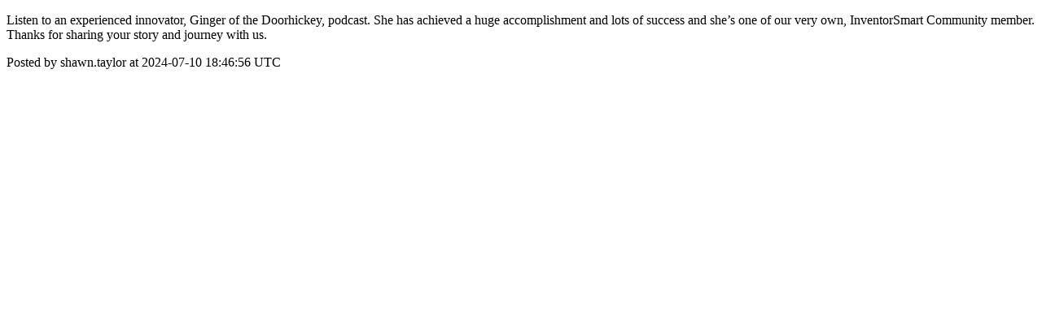

--- FILE ---
content_type: text/html; charset=utf-8
request_url: https://app.inventorsmart.com/posts/1125
body_size: 1184
content:
<!DOCTYPE html>
<html lang="en">
  <head>
    <meta charset="utf-8">
    <meta http-equiv="X-UA-Compatible" content="IE=edge">
    <!--https://developer.chrome.com/blog/viewport-resize-behavior/-->
    <meta name="viewport" content="width=device-width,initial-scale=1,viewport-fit=cover,interactive-widget=resizes-content">
    <meta name="apple-mobile-web-app-capable" content="yes">
    <meta name="mobile-web-app-capable" content="yes">
    <meta name="apple-mobile-web-app-title" content="Inventor Smart Community">

    <link rel="preload" href="/api/v1/configuration" as="fetch" crossorigin="anonymous" nonce="rPqRrV4KdoJcvZzUoTSPXg==">


    <link rel="apple-touch-icon" sizes="57x57" href="https://res.cloudinary.com/disciple/image/upload/s--LvVl-Sq0--/c_fit,cs_srgb,h_57,w_57/obzoc5ndzrrw5inwv2jc.png"><link rel="icon" sizes="57x57" href="https://res.cloudinary.com/disciple/image/upload/s--LvVl-Sq0--/c_fit,cs_srgb,h_57,w_57/obzoc5ndzrrw5inwv2jc.png"><link rel="apple-touch-icon" sizes="76x76" href="https://res.cloudinary.com/disciple/image/upload/s--LRuyFAtj--/c_fit,cs_srgb,h_76,w_76/obzoc5ndzrrw5inwv2jc.png"><link rel="icon" sizes="76x76" href="https://res.cloudinary.com/disciple/image/upload/s--LRuyFAtj--/c_fit,cs_srgb,h_76,w_76/obzoc5ndzrrw5inwv2jc.png"><link rel="apple-touch-icon" sizes="120x120" href="https://res.cloudinary.com/disciple/image/upload/s--5AaDJ-N6--/c_fit,cs_srgb,h_120,w_120/obzoc5ndzrrw5inwv2jc.png"><link rel="icon" sizes="120x120" href="https://res.cloudinary.com/disciple/image/upload/s--5AaDJ-N6--/c_fit,cs_srgb,h_120,w_120/obzoc5ndzrrw5inwv2jc.png"><link rel="apple-touch-icon" sizes="152x152" href="https://res.cloudinary.com/disciple/image/upload/s--uJUkAd3e--/c_fit,cs_srgb,h_152,w_152/obzoc5ndzrrw5inwv2jc.png"><link rel="icon" sizes="152x152" href="https://res.cloudinary.com/disciple/image/upload/s--uJUkAd3e--/c_fit,cs_srgb,h_152,w_152/obzoc5ndzrrw5inwv2jc.png"><link rel="apple-touch-icon" sizes="167x167" href="https://res.cloudinary.com/disciple/image/upload/s--rAmPhQZw--/c_fit,cs_srgb,h_167,w_167/obzoc5ndzrrw5inwv2jc.png"><link rel="icon" sizes="167x167" href="https://res.cloudinary.com/disciple/image/upload/s--rAmPhQZw--/c_fit,cs_srgb,h_167,w_167/obzoc5ndzrrw5inwv2jc.png"><link rel="apple-touch-icon" sizes="180x180" href="https://res.cloudinary.com/disciple/image/upload/s--b9BoIqg---/c_fit,cs_srgb,h_180,w_180/obzoc5ndzrrw5inwv2jc.png"><link rel="icon" sizes="180x180" href="https://res.cloudinary.com/disciple/image/upload/s--b9BoIqg---/c_fit,cs_srgb,h_180,w_180/obzoc5ndzrrw5inwv2jc.png">
    <link rel="manifest" href="/manifest.json">
      <meta property="og:title" content="Listen to an experienced innovator, Ginger of the..." /><meta property="og:type" content="article" /><meta property="og:url" content="https://app.inventorsmart.com/posts/1125" /><meta property="og:description" content="Doorhickey, podcast. She has achieved a huge accomplishment and lots of success and she’s one of our very own, InventorSmart Community member. Thanks for sharing your story and journey with us. | Shared from the official Inventor Smart Community app." /><meta property="og:image" content="https://disciple-production.s3.amazonaws.com/dm-inventorsmart-production/processing/image/a7825ea7-7732-4da6-ad74-40cf919f7229.jpeg" /><meta property="og:image:width" content="324" /><meta property="og:image:height" content="480" /><meta property="og:locale" content="en_US" /><meta property="og:locale:alternate" content="en_GB" /><meta property="article:published_time" content="2024-07-10 18:46:56 UTC" /><meta property="article:author" content="shawn.taylor" /><meta name="twitter:card" content="summary_large_image" /><meta name="twitter:site" content="@disciplemedia" /><meta name="twitter:title" content="Listen to an experienced innovator, Ginger of the..." /><meta name="twitter:description" content="Doorhickey, podcast. She has achieved a huge accomplishment and lots of success and she’s one of our very own, InventorSmart Community member. Thanks for sharing your story and journey with us. | Shared from the official Inventor Smart Community app." /><meta name="twitter:image" content="https://disciple-production.s3.amazonaws.com/dm-inventorsmart-production/processing/image/a7825ea7-7732-4da6-ad74-40cf919f7229.jpeg" /><meta name="twitter:image:alt" content="Image from the Inventor Smart Community app" /><meta name="twitter:url" content="https://app.inventorsmart.com/posts/1125" /><meta property="al:ios:app_name" content="Inventor Smart Community" /><meta property="al:android:app_name" content="Inventor Smart Community" /><meta property="al:android:package" content="uk.co.disciplemedia.inventorsmart" /><meta property="al:ios:app_store_id" content="6448789752" />
      <link rel="canonical" href="https://app.inventorsmart.com/posts/1125">
    <meta property="og:site_name" content="The Inventor Smart Community App">
      <title>“Listen to an experienced innov” : shawn.taylor on Inventor Smart Community</title>
      <meta name="description" content="shawn.taylor on Inventor Smart Community : Join the social networking, participate in group chats, events, National Inventor Club meetings, check out the resources and library sections, find the support you need from other inventors, entrepreneurs and startups at all stages and levels with their invention ideas! 
*Scroll to the bottom and download the app to enhance your mobile experience!">

  </head>
  <body>
      <p>Listen to an experienced innovator, Ginger of the Doorhickey, podcast. She has achieved a huge accomplishment and lots of success and she’s one of our very own, InventorSmart Community member. Thanks for sharing your story and journey with us.</p>
      <p> Posted by shawn.taylor at 2024-07-10 18:46:56 UTC</p>
  </body>
</html>
